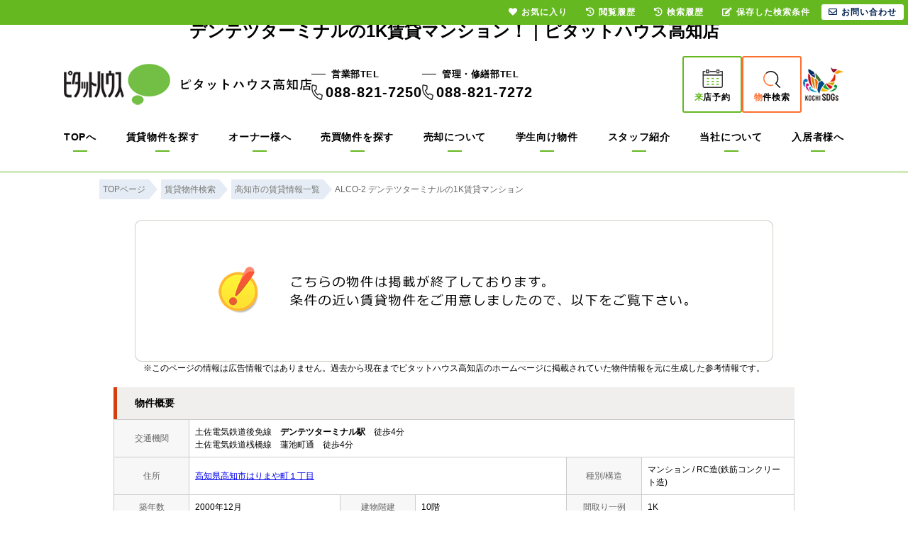

--- FILE ---
content_type: text/html; charset=Shift_JIS
request_url: https://www.pitat-kochi.com/s_r_7143/
body_size: 7347
content:
<html>
<head>
<!-- Google Tag Manager -->
<script>(function(w,d,s,l,i){w[l]=w[l]||[];w[l].push({'gtm.start':
new Date().getTime(),event:'gtm.js'});var f=d.getElementsByTagName(s)[0],
j=d.createElement(s),dl=l!='dataLayer'?'&l='+l:'';j.async=true;j.src=
'https://www.googletagmanager.com/gtm.js?id='+i+dl;f.parentNode.insertBefore(j,f);
})(window,document,'script','dataLayer','GTM-KZ8WPSC');</script>
<!-- End Google Tag Manager -->
<meta http-equiv="Content-Type" content="text/html; charset=Shift_JIS">
<meta http-equiv="Content-Script-Type" content="text/javascript">
<meta http-equiv="Content-Style-Type" content="text/css">
<title>デンテツターミナルの1K賃貸マンション！｜ピタットハウス高知店</title>

<meta name="description" content="デンテツターミナルの1K賃貸マンション！高知市の賃貸マンションならピタットハウス高知店までお気軽にご相談ください。">

<meta name="keywords" content="デンテツターミナル,賃貸,マンション,1K,ピタットハウス高知店">

<link rel="stylesheet" href="/css/base.css" type="text/css">
<link rel="stylesheet" href="/css/common.css" type="text/css">
<link rel="stylesheet" href="/css/print.css" type="text/css">
<link rel="shortcut icon" href="/favicon.ico">
<link rel="apple-touch-icon" href="/apple-touch-icon.png">
<link rel="icon" type="image/png" href="/android-chrome-256x256.png">
<!--Fonticon start !!no touch!!-->
<link href="//use.fontawesome.com/releases/v5.9.0/css/all.css" rel="stylesheet">
<!--Fonticon end !!no touch!!-->
<script src="/analysis/analyze_js.php" type="text/javascript"></script>
<meta name="viewport" content="width=1280">
<meta http-equiv="X-UA-Compatible" content="IE=edge">
<script type="text/javascript" src="/js/smart.js"></script>
<meta name="format-detection" content="telephone=no">
<link rel="stylesheet" href="/thumbnail.css" type="text/css">
<link rel="stylesheet" href="/js/baguetteBox/baguetteBox.min.css" type="text/css">
<script type="text/javascript" src="//code.jquery.com/jquery-1.10.2.min.js"></script>
<script type="text/javascript" src="/js/jQueryAutoHeight.js"></script>
<script type="text/javascript">
	jQuery(function($){
	    $('.rireki_block ul').autoHeight({column:5});
	});
</script>
<script type="text/javascript" src="/js/search_new.js"></script>
<script type="text/javascript" src="/js/baguetteBox/baguetteBox.min.js"></script>
<script type="text/javascript" src="/js/thumbnail.js"></script>

<script type="text/javascript">

//onload callback function（ページをロードした際に実行される関数）
var onloadCallback = function() {
	//ウィジェットを表示するメソッド
	grecaptcha.render('recaptcha', {
		'sitekey' : "",
		'callback' : verifyCallback,
		'expired-callback': expiredCallback
	});
	//確認画面へ進むボタンをクリック不可にする。
	document.getElementById("send").setAttribute("style","pointer-events:none;filter:grayscale(1);font-size: 20px;line-height: 60px;background: #DE3838;display: block;height: 60px;color: #fff;-moz-border-radius: 3px;-webkit-border-radius: 3px;border-radius: 3px;box-shadow: 0 3px #c43333;border: none;width: 300px;letter-spacing: 1px;margin: 0 auto;text-align: center;font-weight: bold;-webkit-appearance: none;cursor: pointer;");
};

var verifyCallback = function(response) {
	//#warning の p 要素のテキストを空にする。
	document.getElementById("warning").textContent = '';
	//確認画面へ進むボタンをクリック可能にする。
	document.getElementById("send").setAttribute("style","pointer-events:auto;filter:grayscale(0);font-size: 20px;line-height: 60px;background: #DE3838;display: block;height: 60px;color: #fff;-moz-border-radius: 3px;-webkit-border-radius: 3px;border-radius: 3px;box-shadow: 0 3px #c43333;border: none;width: 300px;letter-spacing: 1px;margin: 0 auto;text-align: center;font-weight: bold;-webkit-appearance: none;cursor: pointer;");
};
var expiredCallback = function() {
	//#warning の p 要素のテキストに文字列を設定
	document.getElementById("warning").textContent = '送信するにはチェックを入れてください。';
	//確認画面へ進むボタンをクリック不可にする。
	document.getElementById("send").setAttribute("style","pointer-events:none;filter:grayscale(1);font-size: 20px;line-height: 60px;background: #DE3838;display: block;height: 60px;color: #fff;-moz-border-radius: 3px;-webkit-border-radius: 3px;border-radius: 3px;box-shadow: 0 3px #c43333;border: none;width: 300px;letter-spacing: 1px;margin: 0 auto;text-align: center;font-weight: bold;-webkit-appearance: none;cursor: pointer;");
};

$(function() {
	baguetteBox.run('.baguetteBox_wrap');
	cngPano(1);

	initialize_map();
	panoramio_set();
	$('#mail_conf').click(function(){
		$('#mail_conf_form').submit();
		return false;
	});
});
</script>

<!-- #5781 問合せ用 -->
<script src="//ajax.googleapis.com/ajax/libs/jquery/1.7/jquery.min.js"></script>
<script defer src="/js/rooms_inquiry.js"></script>
<script type="text/javascript">
function MailSubmit() {
	return rooms.inquiry.check();
}
</script>

<style>
img.mainImage {
	max-width: 680px;
	max-height: 450px;
}
ul.subImage img {
	border:2px solid #ffffff;
}
ul.subImage img.sel {
	border:2px solid #000000 !important;
}
.none {
	display:none;
}
#baguetteBox-slider img {
	max-width: 90% !important;
	max-height: calc(100% - 48px) !important;
	margin: 24px 5% !important;
}
#baguetteBox-slider figcaption {
	top:0px !important;
	height: 24px !important;
	font-size:18px !important;
	line-height:24px !important;
}


/* panorama */
ul.subPano{
	margin: 0;
	padding: 0;
}

ul.subPano li{
	float:left;
	width:70px;
	height:54px;
	padding:3px;
	cursor:pointer;
	list-style-type:none;
}

ul.subPano li img{
	_height:43px;
	width: 70px;
	height: 54px;
	object-fit: cover;
}
ul.subPano img {
	border:2px solid #ffffff;
}
ul.subPano img.sel {
	border:2px solid #000000 !important;
}
</style>

<!-- /#5781 問合せ用 -->
<script src="/js/jquery.1.5.2.min.js" type="text/javascript" charset="utf-8"></script>
<script src="/js/jquery.cookie.js" type="text/javascript" charset="UTF-8"></script>
<script src="/js/change_mode.js" type="text/javascript" charset="utf-8"></script>
<script type="text/javascript" src="/js/smart.js"></script>

</head>
<body>
<!-- Google Tag Manager (noscript) -->
<noscript><iframe src="https://www.googletagmanager.com/ns.html?id=GTM-KZ8WPSC"
height="0" width="0" style="display:none;visibility:hidden"></iframe></noscript>
<!-- End Google Tag Manager (noscript) -->



<div align="center"><h1>デンテツターミナルの1K賃貸マンション！｜ピタットハウス高知店</h1></div>

	<span id="view_smart"><a href="/s_r_7143/" id="show_smart"><img src="/img/sh.jpg"></a></span>
	<span id="view_pc"><a href="/index.html" id="show_pc">PC</a></span>

<!--header -->
<header>
	<div class="h_top" id="page_top">
		<div class="h_l">
			<a href="/index.html"><img src="/img/common/header/h_logo.jpg" alt="ピタットハウス高知店"></a>
			<ul>
				<li>
					<p class="h_tel_txt">営業部TEL</p>
					<p class="h_tel_num">088-821-7250</p>
				</li>
				<li>
					<p class="h_tel_txt">管理・修繕部TEL</p>
					<p class="h_tel_num">088-821-7272</p>
				</li>
			</ul>
		</div>

		<ul class="h_r">
			<li><a href="/form_reserv/">
					<img src="/img/common/header/h_icon_cal.png" alt="カレンダーアイコン">
					<p><span>来</span>店予約</p>
				</a></li>
			<li><a href="/search.php">
					<img src="/img/common/header/h_icon_search.png" alt="検索アイコン">
					<p><span>物</span>件検索</p>
				</a></li>
			<li><a href="https://kochi-sdgs.pref.kochi.lg.jp" target="_blank"><img src="/img/common/header/h_icon_sdgs.jpg" alt="こうちSDGs推進企業アイコン"></a></li>
		</ul>
	</div>

	<nav id="h_nav">
		<ul>
			<li><a href="/index.html">TOPへ</a></li>
			<li><a href="/chintai/">賃貸物件を探す</a></li>
			<li><a href="/owner/">オーナー様へ</a></li>
			<li><a href="/buy_list/">売買物件を探す</a></li>
			<li><a href="/sale/">売却について</a></li>
			<li><a href="/student/">学生向け物件</a></li>
			<li><a href="/staff/">スタッフ紹介</a></li>
			<li><a href="/company/">当社について</a></li>
			<li><a href="/customer/" target="_blank">入居者様へ</a></li>
		</ul>
	</nav>
</header>
<!--header end -->

<div class="pan_wrap pan_wrap_1000" itemscope itemtype="http://schema.org/BreadcrumbList">
 <div itemprop="itemListElement" itemscope itemtype="http://schema.org/ListItem">
  <a href="/" itemprop="item">
   <span itemprop="name">TOPページ</span>
   </a>
  <meta itemprop="position" content="1" />
 </div>
 <div itemprop="itemListElement" itemscope itemtype="http://schema.org/ListItem">
  <a href="/search.php" itemprop="item">
   <span itemprop="name">賃貸物件検索</span>
  </a>
  <meta itemprop="position" content="2" />
 </div>
 <div itemprop="itemListElement" itemscope itemtype="http://schema.org/ListItem">
  <a href="/list/1-4/0-754/" itemprop="item">
   <span itemprop="name">高知市の賃貸情報一覧</span>
  </a>
  <meta itemprop="position" content="3" />
 </div>
 <font class="pan" itemprop="itemListElement" itemscope itemtype="http://schema.org/ListItem">
  <span itemprop="name">ALCO-2 デンテツターミナルの1K賃貸マンション</span>
  <meta itemprop="position" content="4" />
 </font>
</div>

<div class="container">
<a name="top"></a>
<table width="960" border="0" cellspacing="0" align="center">
  <tr>
  <td align="center"><!--form name="form1" method="get" action="../mail.php" onSubmit="return countCheck()"-->
    <div class="sho_closed_wrap">
<table width="960" border="0" align="center" cellpadding="0" cellspacing="0">
  <tr>
    <td height="28" align="center" valign="top"><div align="center"><br />
      <img src="/img/closed.jpg" /><br />
      <div class="sho_closed_txt">※このページの情報は広告情報ではありません。過去から現在までピタットハウス高知店のホームぺージに掲載されていた物件情報を元に生成した参考情報です。</div>
      <br />
    </div>
      <table width="960" border="0" align="center" cellpadding="0" cellspacing="0">
        <tr>
          <td class="sho_title_2"><h3>物件概要</h3></td>
        </tr>
      </table>
      <table width="960" border="0" align="center" cellpadding="8" cellspacing="0" class="sho_koumoku">
        <tr bgcolor="#FFFFFF">
          <th width="10%" height="20" align="center" scope="row">交通機関</th>
          <td height="20" colspan="5">土佐電気鉄道後免線　<strong>デンテツターミナル駅</strong>　徒歩4分<br />
             
            土佐電気鉄道桟橋線　蓮池町通　徒歩4分 <br />
            
            <!-- 
            -　-　- <br />
            -->
            <!-- 
            -　-　- <br />
            -->
            <!-- 
            -　-　-
            --></td>
        </tr>
        <tr>
          <th width="10%" height="20" align="center" scope="row">住所</th>
          <td height="20" colspan="3"><a href="http://maps.google.com/maps?q=33.56053200000000000,133.54501300000000000">高知県高知市はりまや町１丁目</a><br /></td>
          <th width="10%" height="20" align="center" scope="row">種別/構造</th>
          <td width="20%" height="20">マンション / RC造(鉄筋コンクリート造)</td>
        </tr>
        <tr>
          <th height="20" align="center" scope="row">築年数</th>
          <td width="20%" height="20">2000年12月</td>
          <th width="10%" height="20" align="center" scope="row">建物階建</th>
          <td width="20%" height="20">10階</td>
          <th height="20" align="center" scope="row">間取り一例</th>
          <td height="20">1K</td>
        </tr>
        <tr>
          <th height="20" align="center" scope="row">設備・条件<br />
            の一例</th>
          <td height="20" colspan="5">バストイレ別&nbsp;/&nbsp;シャワー&nbsp;/&nbsp;洗面所独立&nbsp;/&nbsp;温水洗浄便座&nbsp;/&nbsp;室内洗濯機置き場&nbsp;/&nbsp;バルコニー&nbsp;/&nbsp;南向き&nbsp;/&nbsp;フローリング&nbsp;/&nbsp;エアコン&nbsp;/&nbsp;シューズボックス&nbsp;/&nbsp;オートロック&nbsp;/&nbsp;エレベーター&nbsp;/&nbsp;CATV&nbsp;/&nbsp;システムキッチン&nbsp;/&nbsp;2口コンロ&nbsp;/&nbsp;    </td>
        </tr>
      </table>
<br />
                <table width="960" align="center" cellpadding="0" cellspacing="0" class="sho_school">
                  <tr>
                    <td class="sho_title_2"><h3>学区情報</h3></td>
                  </tr>
              </table>
                <table width="960" border="0" align="center" cellpadding="5" cellspacing="0" class="sho_koumoku sho_school">
                    <tr class="sho_school">
                      <th scope="col" width="14%"><span class="sho_main">小学校区</span></th>
                      <td><br>()</td>
                      <th scope="col" width="14%"><span class="sho_main">中学校区</span></th>
                      <td><br>()</td>
                    </tr>
                </table>
		<div class="sho_row_caution">※各種情報と差異がある場合は現況優先となります<br>
<!-- 学区機能start -->
<div class="sho_school_text">
※物件情報の学区情報について<br>
当サイト物件情報に記載されております通学区域(学区)情報は、国土数値情報ダウンロードサービスが提供する小学校区データ【2016年度】及び中学校区データ【2016年度】を元に加工したものですので、記載情報が現在の学区域と異なる場合がございます。国土数値情報ダウンロードサービスのWEBサイト上で記述通り、データは必ずしも正確とは言えません。また、通学区域(学区)は毎年見直しの対象となりますので、そちらを踏まえ学区情報は参考としてご活用下さい。
</div>
<!-- 学区機能end -->
</div>
                <br />

<!--table width="960" border="0" align="center" cellpadding="0" cellspacing="0">
<tr>
<td class="sho_title_2"><h3>こちらの物件の空室状況</h3></td>
</tr>
<tr><td>
<div class="shosai_tower_block">
        <table border="0" cellpadding="0" cellspacing="0">
          <tr>
            <th>部屋番号</th>
            <th>賃料</th>
            <th>共益費 / 管理費</th>
            <th>間取り</th>
            <th>専有面積</th>
            <th>敷金</th>
            <th>礼金</th>
            <th class="tower_mail">お気に入り</th>
            <th class="tower_shosai">物件詳細</th>
          </tr>
          <tr>
	<td class="tower_click"><a href="/s_r_12137/" target="_blank">302</a></td>
	<td class="tower_yachin">8.2万円</td>
	<td>5,000円 / -</td>
	<td>2LDK</td>
	<td>58.38ｍ<sup>2</sup></td>
	<td>2ヶ月</td>
	<td>1ヶ月</td>
	<td class="tower_mail"><a href="javascript:setfavorite(12137,'12137');">お気に入り</a></td>
	<td class="tower_shosai"><a href="/s_r_12137/" target="_blank">物件詳細</a></td>
</tr>

        </table>

</div>
</td></tr>
</table>

<br /-->
 <div class="ruiji_wrap_2">
 <div class="sho_title_2"><h3>この物件に似た物件をチェック！</h3></div>
 <div class="ruiji_2">
  <ul>
    <li>
    <div class="ruiji_link"><a href="/s_r_14793/"><p>アドレスはりまや</p></a></div>
    <div class="ruiji_img"><a href="/s_r_14793/"><img src="/images/700/093/thumb_1761341662_00014793.jpg" border="0" width="133" height="100"></a></div>
    <div class="ruiji_detail">
     <p>賃貸マンション　<span class="f12_red">6.1万円</span></p>
     <p>デンテツターミナル駅 徒歩4分</p><p>ワンルーム（29.25㎡）</p>
    </div>    
    <div class="ruiji_comment"><p>中心地の防犯面も安心のオートロック付きマンション</p></div>
   </li>
  </ul>
 </div>
</div>
<br />
<div class="rireki_shosai_wrap">
<div class="rireki_shosai_waku_2">
<div class="sho_title_2"><h3>閲覧した物件の履歴</h3></div>

<script language="javascript" type="text/javascript"> 
writeFootPrint();
</script>

</div>
<span class="rireki_ichiran"><a href="/footprint/">閲覧した物件の一覧を見る</a></span>
</div>

<br />

<div class="koda_list_wrap">
  <div class="sho_title_2"><h3>こだわり条件から高知市の物件を探す</h3></div>
  <div class="area_zokusei_link"><ul><li><a href="/list/1-4-6/0-754-1_2/">高知市+バストイレ別</a></li><li><a href="/list/1-4-6/0-754-1_4/">高知市+シャワー</a></li><li><a href="/list/1-4-6/0-754-1_8/">高知市+洗面所独立</a></li><li><a href="/list/1-4-6/0-754-1_13/">高知市+温水洗浄便座</a></li><li><a href="/list/1-4-6/0-754-1_416/">高知市+室内洗濯機置き場</a></li><li><a href="/list/1-4-6/0-754-6_17/">高知市+システムキッチン</a></li><li><a href="/list/1-4-6/0-754-6_236/">高知市+2口コンロ</a></li><li><a href="/list/1-4-6/0-754-2_42/">高知市+バルコニー</a></li><li><a href="/list/1-4-6/0-754-2_203/">高知市+南向き</a></li><li><a href="/list/1-4-6/0-754-3_81/">高知市+フローリング</a></li><li><a href="/list/1-4-6/0-754-3_490/">高知市+エアコン</a></li><li><a href="/list/1-4-6/0-754-4_113/">高知市+シューズボックス</a></li><li><a href="/list/1-4-6/0-754-5_131/">高知市+オートロック</a></li><li><a href="/list/1-4-6/0-754-5_133/">高知市+エレベーター</a></li><li><a href="/list/1-4-6/0-754-5_143/">高知市+CATV</a></li><li><a href="/list/1-4-6/0-754-12_532/">高知市+２Ｆ以上</a></li></ul></div>
</div>

<div class="latest_keyword_wrap">
  <div class="sho_title_2"><h3>最近検索した条件一覧</h3></div>
  
</div>

      <br />
      <table width="960" border="0" align="center" cellpadding="5" cellspacing="0" class="sho_head">
        <tr>
          <td height="100" scope="row"><table width="98%" border="0" align="center" cellpadding="10" cellspacing="0">
            <tr>
              <td colspan="3" valign="bottom" scope="row"><img src="/img/hp.gif" alt="ホームページを見てと伝えてください" /></td>
            </tr>
            <tr>
              <td valign="bottom" scope="row"><span class="yachin">有限会社秦ホーム</span><br />
                <span class="f13b">〒780-0935<br />
                  高知市</span></td>
              <td scope="row"><span class="tel">TEL : 088-821-7250</span><br />
                お問合わせNO：<img src="/img/rhs.gif" /><span class="f13b">XC26529718</span></td>
              <td scope="row"><p class="f13b">空室情報の確認や詳細を知りたい方<br />
                お問合せはお気軽にお問合せください！</p></td>
            </tr>
          </table>
            <table width="100%" border="0" cellpadding="5" cellspacing="0">
              <tr>
                <td width="260" align="left"></td>
              </tr>
          </table></td>
      </table></td>
  </tr>
  <tr>
    <td height="28" align="right" valign="top">
      <br />
    <input type="hidden" name="sel_room_id2" value="37661" /></td>
  </tr>
  <tr><td><table width="800" border="0" align="center" cellpadding="10" cellspacing="10">
  <tr>
    <td align="right" scope="row"><a href="/favorite.php"><img src="/img/f-fav.jpg" width="260" height="60" /></a></td>
    <td align="left"><a href="/search.php"><img src="/img/f-search.jpg" width="260" height="60" /></a></td>
    <td align="left"><a href="/inquiry.php"><img src="/img/f-inq.jpg" width="260" height="60" /></a></td>
  </tr>
</table></td></tr>
</table>
</div> 
    <!--/form-->
  <tr>
    <td height="30" colspan="2" align="right"><a href="#top">▲ページのTOPへ戻る</a></td>
    </tr>
</table>
<br>
</td>
</tr>
</table>
</div><!--container=end-->


<!--footer -->
<footer>

	<div class="f_top">
		<a href="/index.html" class="f_logo"><img src="/img/common/footer/f_logo.jpg" alt="ピタットハウス高知店"></a>
		<a href="#page_top" class="f_btn">ページTOPへ</a>
	</div>

	<div class="f_bottom">
		<div class="f_bottom_inner">
			<div class="f_bottom_l">
				<div class="f_box">
					<p class="f_box_name">ピタットハウス高知店</p>
					<ul>
						<li>
							<p>〒780-0935<br>高知県高知市旭町1丁目16番地1</p>
							<a href="https://goo.gl/maps/bztJvvWN5twEbQh27" target="_blank">マップを見る</a>
						</li>
						<li>
							<p>【営業部】 088-821-7250<span>（受付：9時～19時　定休日：日曜日・祝日）</span></p>
							<p>【管理・修繕部】088-821-7272<span>（受付：9時～18時　定休日：日曜日・祝日）</span></p>
						</li>
					</ul>
				</div>
				<ul class="f_btn">
					<li><a href="/form_nomal/">
							<img src="/img/common/footer/f_btn01.png" alt="お問い合わせアイコン">
							<p><span>お</span>問い合わせ</p>
						</a></li>
					<li><a href="/form_reserv/">
							<img src="/img/common/footer/f_btn02.png" alt="来店予約アイコン">
							<p><span>来</span>店予約</p>
						</a></li>
					<li><a href="/search.php">
							<img src="/img/common/footer/f_btn03.png" alt="お部屋を探すアイコン">
							<p><span>お</span>部屋を探す</p>
						</a></li>
					<li><a href="/customer/" target="_blank">
							<img src="/img/common/footer/f_btn04.png" alt="入居者様へアイコン">
							<p><span>入</span>居者様へ</p>
						</a></li>
				</ul>
			</div>

			<div class="f_bottom_r">
				<div class="f_bottom_list">
					<p>総合メニュー</p>
					<ul>
						<li><a href="/index.html">トップページ</a></li>
						<li><a href="/company/">会社概要</a></li>
						<li><a href="/staff/">スタッフ紹介</a></li>
						<li><a href="https://ameblo.jp/pitat-blog/" target="_blank">スタッフブログ</a></li>
						<li><a href="/recruit/">採用情報</a></li>
						<li><a href="/form_owner/">お問い合わせ</a></li>
					</ul>
				</div>
				<div class="f_bottom_list">
					<p>不動産を借りたい</p>
					<div class="f_bottom_part">
						<ul>
							<li><a href="/chintai/">賃貸物件を探す</a></li>
							<li><a href="/school_list.php">学区から探す</a></li>
							<li><a href="/city_list.php">町名から探す</a></li>
							<li><a href="/list/1-8-8-8-8/0-0-1-2-3/">単身向け物件</a></li>
							<li><a href="/list/1-8-8-8-8-8-8-8-8-8-8/0-4-5-6-7-8-9-10-11-12-13/">ファミリー向け物件</a></li>
							<li><a href="/list/1-10/0-5/">新築・築浅物件</a></li>
							<li><a href="/pdf/rent.pdf" target="_blank">地域優良賃貸住宅</a></li>
							<li><a href="/student/">学生向け物件</a></li>
						</ul>
						<ul>
							<li><a href="/list/1-35/0-1/">高知市中央エリア</a></li>
							<li><a href="/list/1-35/0-5/">高知市東エリア</a></li>
							<li><a href="/list/1-35/0-3/">高知市西エリア</a></li>
							<li><a href="/list/1-35/0-4/">高知市南エリア</a></li>
							<li><a href="/list/1-35/0-2/">高知市北エリア</a></li>
							<li><a href="/list/1-35/0-6/">高知市外東エリア</a></li>
							<li><a href="/list/1-35/0-7/">高知市外西エリア</a></li>
						</ul>
					</div>
				</div>
				<div class="f_bottom_list">
					<p>購入・売却について</p>
					<ul>
						<li><a href="/buy_list/">売買物件一覧</a></li>
						<li><a href="/contents/buy-flow/">不動産購入の流れ</a></li>
						<li><a href="/sale/">不動産売却について</a></li>
						<li><a href="/contents/sale-flow/">不動産売却の流れ</a></li>
						<li><a href="/form_sale/">売却査定を依頼する</a></li>
					</ul>
				</div>
				<div class="f_bottom_list">
					<p>オーナー様へ</p>
					<ul>
						<li><a href="/owner/">賃貸管理について</a></li>
						<li><a href="/reform/">リフォーム事例</a></li>
						<li><a href="/form_owner/">空室相談をする</a></li>
					</ul>
				</div>
				<div class="f_bottom_list">
					<p>入居者様へ</p>
					<ul>
						<li><a href="/customer/" target="_blank">入居者様専用ページ</a></li>
						<li><a href="/customer/#faq" target="_blank">住まいのトラブルQ&A</a></li>
						<li><a href="/customer/cancel/" target="_blank">退去のご申請</a></li>
					</ul>
				</div>
				<div class="f_bottom_list">
					<p>企業の皆様へ</p>
					<ul>
						<li><a href="/contents/rent-comphouse/">社宅物件</a></li>
						<li><a href="/list/1-5-5-5/0-4-5-6/">事業用物件</a></li>
						<!---li><a href="/land/">土地活用事例</a></li--->
					</ul>
				</div>
			</div>
		</div>
	</div>

	<div class="f_copy">
		<p>Copyright (C) hatahome All Rights Reserved.</p>
		<p>※ピタットハウスの加盟店は独立自営であり、各店舗の責任のもと運営をしております。<br>尚、建築・リフォーム等の請負業につきましては、有限会社秦ホームの責任のもと運営しております。</p>
	</div>

</footer>

<div class="new_header smart_off">
	<div class="new_header_inner">
		<div class="new_header_menu">
			<ul>
				<!--li><a href="/search.php"><i class="fas fa-search"></i>物件検索</a></li-->
				<li><a href="/favorite.php"><i class="fas fa-heart"></i>お気に入り</a></li>
				<li><a href="/footprint/"><i class="fas fa-history"></i>閲覧履歴</a></li>
				<li><a href="javascript:void(0);" onclick="openHistoryList(this, '最近検索した条件');"><i class="fas fa-history"></i>検索履歴</a></li>
				<li><a href="/my_search.php"><i class="fas fa-edit"></i>保存した検索条件</a></li>
				<li class="new_h_reserv"><a href="/form_nomal/"><i class="far fa-envelope"></i>お問い合わせ</a></li>
			</ul>
		</div>
	</div>
</div>




<script type="text/javascript" src="/js/search_history.js"></script>
<!--footer end -->

<!--<br>
<br><div align="center"><input type="button" value="閉じる" onClick="window.close()"></div><br>-->
<form name="form2" method="get" action="../mail.php">
  <input type="hidden" name="room_id">
</form>
<script type="text/javascript" src="../js/shosai.js"></script>


</body>
</html>